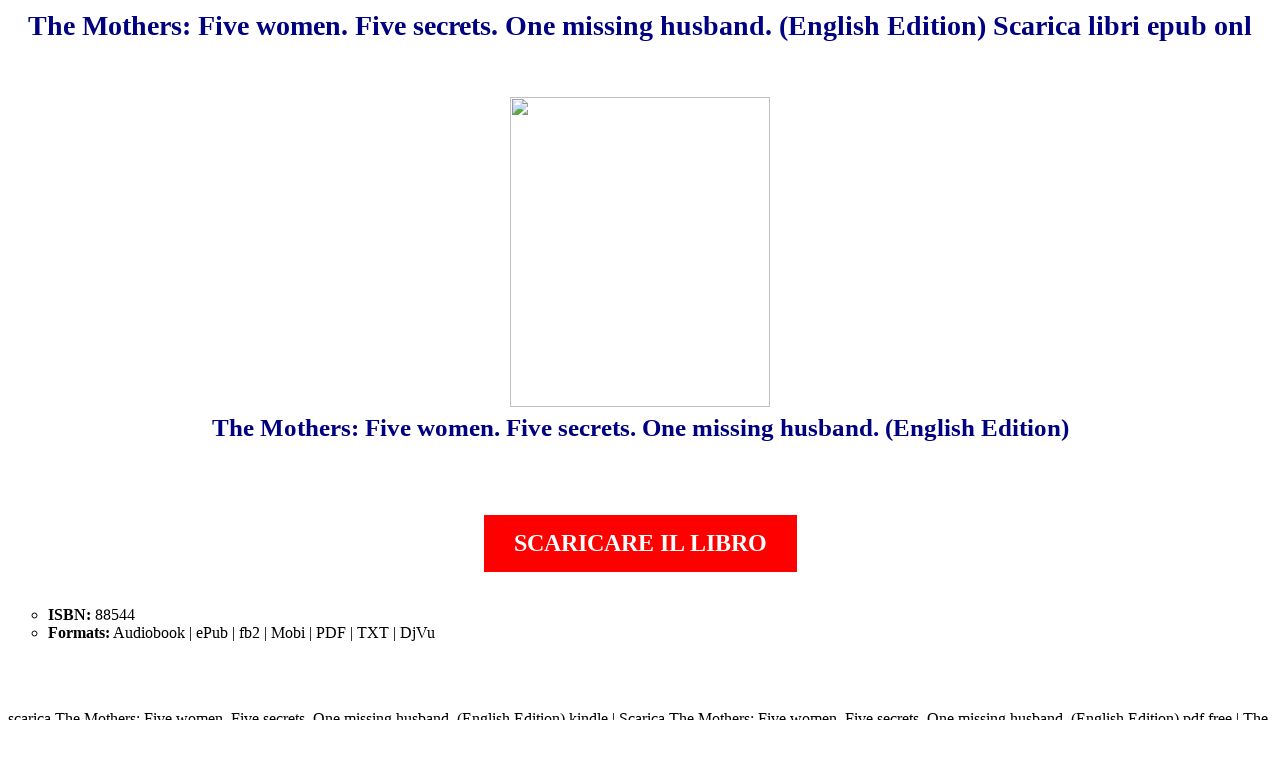

--- FILE ---
content_type: text/html; charset=utf-8
request_url: https://roguelibri.web.app/the-mothers-five-women-five-secrets-one-missing-husband-english-edition-scarica-libri-epub-onl.html
body_size: 2533
content:

<html lang="fr">
<head>
<title>The Mothers: Five women. Five secrets. One missing husband. (English Edition) Scarica libri epub onl</title>
<meta name="viewport" content="width=device-width, initial-scale=1">
<meta charset="UTF-8">

</head>
<body style="margin-top:10px;">

<style>
    h1 {
        color: navy;
        
        font-size: 21pt;
        
        text-align:center;
    }
	
	h2 {
        color: navy;
        
        font-size: 19pt;
        text-align:center;
		margin-top:5pt;
    }
	
    .first {
        color: #003300;
       
        font-size: 12pt;
    }
    div.first span {
        color: #006600;
        font-style: italic;
    }
    p#second {
        color: rgb(00,63,127);
        
        font-size: 12pt;
        text-align: justify;
    }
    p#second > span {
        background-color: #FFFFAA;
    }
    table.first {
        color: #003300;
        
        font-size: 8pt;
        border-left: 3px solid red;
        border-right: 3px solid #FF00FF;
        border-top: 3px solid green;
        border-bottom: 3px solid blue;
        background-color: #ccffcc;
    }
    td {
        
        background-color: #ffffee;
    }
    td.second {
        border: 2px dashed green;
    }
    div.scrap {
        color: #CC0000;
        background-color: #FFFF66;
        
        font-size: 10pt;
        border-style: solid solid solid solid;
        border-width: 2px 2px 2px 2px;
        border-color: green #FF00FF blue red;
        text-align: center;
    }
    .lowercase {
        text-transform: lowercase;
    }
    .uppercase {
        text-transform: uppercase;
    }
    .capitalize {
        text-transform: capitalize;
    }

    ul.circle {

    	list-style-type: circle;
	}

	a {
  		background-color: red;
  		color: white;
  		padding: 1em 1.5em;
  		text-decoration: none;
  		text-transform: uppercase;
	}

	a{
    	background-color: red;
 		color:white;
 		padding: 15px 30px;
		text-align: left; 
		text-decoration: none;
 		display: inline-block;
 		font-size:24px;
 		font-weight:bold;
	}
	
	
</style>

<h1>The Mothers: Five women. Five secrets. One missing husband. (English Edition) Scarica libri epub onl</h1>

<br><br>

<div align="center">
<img width="260px" height="310px" src="https://ferryreads.com/images/the-mothers-five-women-five-secrets-one-missing-husband-english-edition.jpg" />
</div>
<h2 align="center">The Mothers: Five women. Five secrets. One missing husband. (English Edition)</h2>

<br><br>

<p align="center"><a href="https://ferryreads.com/books-it-2021-1244#web.app033021" rel="nofollow">SCARICARE IL LIBRO</a></tr>


<br><br>

<ul class="circle">
<li><b>ISBN:</b> 88544</li>
<li><b>Formats:</b> Audiobook | ePub | fb2 | Mobi | PDF | TXT | DjVu</li>
</ul>
<br><br>
<p>scarica The Mothers: Five women. Five secrets. One missing husband. (English Edition) kindle   | Scarica The Mothers: Five women. Five secrets. One missing husband. (English Edition) pdf free   | The Mothers: Five women. Five secrets. One missing husband. (English Edition) pdf download diretto  <br><br></p>
<p><h2>The-mothers-five-women-five-secrets-one-missing-husband-english-edition.mp4</h2></p>

<div class="first">

<span>table Document Format (comunemente indicato con la sigla PDF) è un formato di file basato su un linguaggio di descrizione di pagina sviluppato da Adobe negli anni 1990 per rappresentare documenti di testo e immagini in modo indipendente dall'hardware e dal software utilizzati per generarli o per visualizzarli.
<br/><br/><br/> Creato da The Mothers: Five women. Five secrets. One missing husband. (English Edition) Scarica libri epub onl Adobe nel 1993, ha avuto una serie di evoluzioni; nel 2005 venne creato il sottoformato PDF/A e nel gennaio 2007 Adobe ha intrapreso la strada della standardizzazione[1] per far diventare il PDF un formato standard ISO[2][3]; a luglio 2008[4] è stata approvata la norma ISO 32000.
<br/><br/><br/> Un file PDF può The Mothers: Five women. Five secrets. One missing husband. (English Edition) Scarica libri epub onl descrivere documenti che contengono testo e/o immagini in qualsiasi risoluzione. È un formato aperto, nel senso che chiunque può creare applicazioni che leggono e scrivono file PDF senza pagare i diritti (Royalty) ad Adobe. Adobe ha un numero elevato di brevetti relativamente al formato PDF, ma le licenze associate non The Mothers: Five women. Five secrets. One missing husband. (English Edition) Scarica libri epub onl includono il pagamento di diritti per la creazione di programmi<br> associati. Ogni documento PDF contiene una completa descrizione del document bidimensionale (e, con la comparsa di Acrobat 3D, documenti 3D incorporati) composta da proprietà (Titolo, Autore, ecc.), testo, stili di carattere (font), immagini e oggetti di grafica vettoriale 2D che The Mothers: Five women. Five secrets. One missing husband. (English Edition) Scarica libri epub onl compongono il documento.
<br/><br/><br/> Il documento PDF non dovrebbe includere informazioni specifiche per software, hardware e sistema operativo usato. Ciò permetterebbe al documento di venire visualizzato e renderizzato nella stessa esatta maniera indipendentemente dalla piattaforma e/o dispositivo utilizzato per leggerlo. Anche questo fatto ha contribuito a farlo diventare un formato standard The Mothers: Five women. Five secrets. One missing husband. (English Edition) Scarica libri epub onl de facto molto diffuso per la condivisione immediata dei documenti. In realtà il PDF nella sua forma standard è un formato che non può essere considerato compatibile con un processo di conservazione digitale (l'archiviazione digitale dei documenti al fine di eliminare o ridurre l'uso della carta), in quanto non è The Mothers: Five women. Five secrets. One missing husband. (English Edition) Scarica libri epub onl in grado di garantire la riproducibilità a lungo termine e neanche la conservazione dell'aspetto visivo. Questo aspetto dipende da vari<br> fattori come, ad esempio, il fatto che i file PDF standard non sono necessariamente auto-contenuti, ma possono presentare dipendenze dai font utilizzati o da oggetti esterni al file stesso[5]. Pertanto, The Mothers: Five women. Five secrets. One missing husband. (English Edition) Scarica libri epub onl se si cerca di visualizzare questi file su sistemi informatici diversi da quelli sui quali sono stati creati, non è garantita la loro riproduzione in maniera coerente, da cui consegue che il loro utilizzo a lungo termine non è pensabile se non associato ad uno standard preciso[6].
<br/><br/><br/> La stampa di The Mothers: Five women. Five secrets. One missing husband. (English Edition) Scarica libri epub onl documenti in formato .pdf può dare dei problemi se si usano dei caratteri locali (ad esempio le vocali italiane accentate) e se chi stampa ha il proprio PC impostato su una lingua diversa.
<br/><br/><br/> Un file PDF contiene caratteri ASCII a 7 bit , ad eccezione di alcuni elementi che possono The Mothers: Five women. Five secrets. One missing husband. (English Edition) Scarica libri epub onl avere contenuto binario. Il file inizia con un'intestazione contenente un numero magico (come una stringa leggibile) e la versione del formato, ad esempio %PDF-1.7. Il formato è un sottoinsieme di<br> un formato COS ("Carousel" Object Structure). Un file albero COS consiste principalmente di oggetti , di cui esi<br><br><br>Tags:<br><br>scarica The Mothers: Five women. Five secrets. One missing husband. (English Edition) kindle  <br>

<br>Scarica The Mothers: Five women. Five secrets. One missing husband. (English Edition) pdf free  <br>

<br>The Mothers: Five women. Five secrets. One missing husband. (English Edition) pdf download diretto  <br>

<br>The Mothers: Five women. Five secrets. One missing husband. (English Edition) mobi  <br>

<br>The Mothers: Five women. Five secrets. One missing husband. (English Edition) scarica gratis  <br>

<br>The Mothers: Five women. Five secrets. One missing husband. (English Edition) pdf gratis  <br>

<br>#The Mothers: Five women. Five secrets. One missing husband. (English Edition) pdf, #The Mothers: Five women. Five secrets. One missing husband. (English Edition) free pdf, #Ebook Download Gratis KINDLE The Mothers: Five women. Five secrets. One missing husband. (English Edition), #Ebook Download Gratis Libri (PDF, EPUB, KINDLE), #The Mothers: Five women. Five secrets. One missing husband. (English Edition) scarica gratis, #The Mothers: Five women. Five secrets. One missing husband. (English Edition) pdf gratis italiano, #The Mothers: Five women. Five secrets. One missing husband. (English Edition) pdf gratis, #Ebook Download Gratis EPUB The Mothers: Five women. Five secrets. One missing husband. (English Edition), #scaricare The Mothers: Five women. Five secrets. One missing husband. (English Edition) epub pdf, #The Mothers: Five women. Five secrets. One missing husband. (English Edition) audiolibro,<br><a href="https://rololibs.web.app/le-malerbe-ebook-download-gratis-libri-pdf-epub-kindle.html">Le malerbe</a>, <a href="https://freoplivres.web.app/telecharger-le-grand-livre-de-l-electricite-pdf-gratuitement.html">Le grand livre de l'électricité</a>, <a href="https://rololibs.web.app/scaricare-pattern-magic-libri-gratis-pdf-epub-mobi.html">Pattern Magic</a>, <a href="https://rololibs.web.app/download-libro-psicologia-nera-manuale-di-persuasione-avanzata-e-manipolazione-mentale-come-coinv.html">Psicologia Nera: Manuale di Persuasione Avanzata e Manipolazione Mentale - come coinvolgere, convincere e persuadere</a>, <a href="https://rololibs.web.app/alien-hissing-xenomorph-and-illustrated-book-with-sound-download-di-ebook-in-pdf-gratuiti.html">Alien: Hissing Xenomorph and Illustrated Book: With Sound!</a></span>
<br><br>

</div>

<br><br>
<br><br>

<br>
<br>
<br>
</body>
</html>
